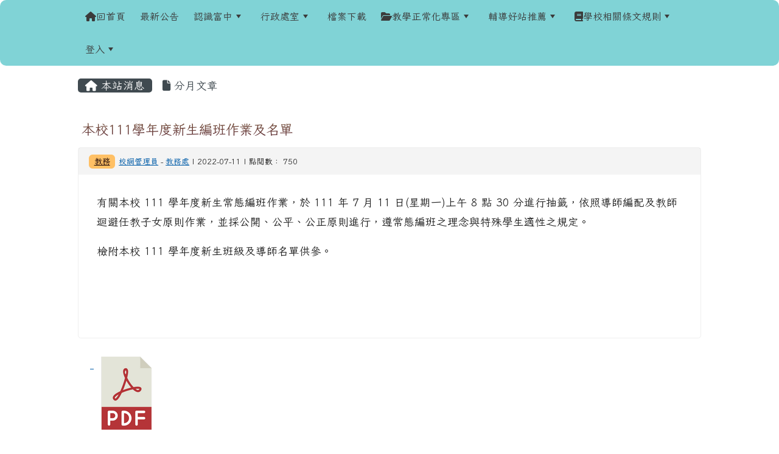

--- FILE ---
content_type: text/css
request_url: https://www.fljh.hlc.edu.tw/xoops.css
body_size: 17564
content:
/*

/*=== FORMAT BASIC ELEMENTS, can be overwritten in theme styles ===*/
table {
    width: 100%;
    border-collapse: collapse;
    border-spacing: 0;
}

strong,
b,
dfn {
    font-weight: bold;
}

u {
    text-decoration: underline;
}

i,
em {
    font-style: italic;
}

del {
    text-decoration: line-through;
}

sup {
    vertical-align: text-top;
}

sub {
    vertical-align: text-bottom;
}

ins {
    text-decoration: none;
}

img {
    border: 0;
}

img.center {
    text-align: center;
    display: block;
    margin: 6px auto 4px;
}

img.left {
    text-align: left;
    float: left;
    margin: 2px 6px 2px 0;
    clear: left;
}

img.right {
    float: right;
    text-align: right;
    margin: 2px 0 2px 6px;
    clear: right;
}

acronym,
abbr,
dfn {
    cursor: help;
}

pre {
    overflow: auto;
}

#xoopsHiddenText {
    visibility: hidden;
    background-color: transparent;
    color: #000;
    font-weight: normal;
    font-style: normal;
    text-decoration: none;
}

/* for pagenav, can be overwritten in theme styles */
.pagneutral {
    font-size: 0.625rem;
    width: 16px;
    height: 19px;
    text-align: center;
    background-image: url(./images/pagneutral.gif);
}

.pagact {
    font-size: 0.625rem;
    width: 16px;
    height: 19px;
    text-align: center;
    background-image: url(./images/pagact.gif);
}

.paginact {
    font-size: 0.625rem;
    width: 16px;
    height: 19px;
    text-align: center;
    background-image: url(./images/paginact.gif);
}

/* For required elements in XOOPS form */
/* For Xoops 2.5.11 - Used in XoopsFormRenderer for Bootstrap and Bootstrap based theme templates */
.xo-caption-required {
    background-color: inherit;
    padding-left: 2px;
    color: #ff0000;
}

/* Used in XoopsFormRendererLegacy */
.xoops-form-element-caption .caption-marker {
    display: none;
}

.xoops-form-element-caption-required .caption-marker {
    background-color: inherit;
    padding-left: 2px;
    color: #ff0000;
}

.xoops-form-element-help {
    font-size: .9em;
    padding-top: 5px;
    font-weight: normal;
}

/* forms basic style */
fieldset {
    border: 0;
}

input,
textarea,
select {
    background-color: #fff;
    color: #000;
}

/* input[type=submit], input[type=reset], input[type=button], .xo-formbuttons, .formButton, button { */
.xo-formbuttons,
.formButton,
button {
    background-color: #D3D2D6;
    color: #405A80;
    padding: 3px;
}

/* fix for swf banner */
#xo-fixbanner a {
    display: block;
    position: absolute;
    z-index: 102;
    width: 468px;
    height: 60px;
}

/* jGrowl redirection */
div.jGrowl {
    margin-top: 1em;
    padding: 0;
    z-index: 9999;
}

/* JGrowl Box position in the page */
body>div.jGrowl {
    position: fixed;
}

body>div.jGrowl.top-right {
    right: 25%;
    left: 25%;
    top: 2px;
}

body>div.jGrowl.bottom-left {
    left: 0;
    bottom: 0;
}

body>div.jGrowl.bottom-right {
    right: 0;
    bottom: 0;
}

body>div.jGrowl.center {
    top: 0;
    width: 50%;
    left: 25%;
}

body>div.jGrowl.top-left {
    left: 0;
    top: 0;
}

/* jGrowl Box style */
div.center div.jGrowl-notification,
div.center div.jGrowl-closer {
    margin-left: auto;
    margin-right: auto;
}

div.jGrowl div.jGrowl-notification,
div.jGrowl div.jGrowl-closer {
    background-color: #EBFBFE;
    color: #000080;
    width: 100%;
    padding: .5em;
    margin-top: .5em;
    margin-bottom: .5em;
    font-family: Tahoma, Geneva, sans-serif;
    font-size: 1.2em;
    text-align: center;
    border: 1px solid #6699FF;
    display: none;
    border-radius: 5px;
    -moz-border-radius: 5px;
    -webkit-border-radius: 5px;
}

div.jGrowl div.jGrowl-notification {
    min-height: 40px;
}

div.jGrowl div.jGrowl-notification div.jGrowl-header {
    font-weight: bold;
    font-size: 0.625rem;
}

/* jGrowl Close button */
div.jGrowl div.jGrowl-notification button.jGrowl-close {
    float: right;
    font-weight: bold;
    font-size: 0.75rem;
    cursor: pointer;
}

div.jGrowl div.jGrowl-closer {
    height: 15px;
    padding-top: 4px;
    padding-bottom: 4px;
    cursor: pointer;
    font-size: 0.6875rem;
    font-weight: bold;
    text-align: center;
}

/*=== GENERIC CLASS, for use in themes, modules and contents ===*/
/* Position */
.floatleft {
    float: left;
    margin: 0;
    padding-left: 4px;
    border: 0;
}

.floatright {
    float: right;
    margin: 0;
    padding: 2px;
    border: 0;
}

.floatcenter0 {
    margin: 0 auto;
}

.floatcenter1 {
    margin: 1em auto;
}

.clear {
    clear: both;
    height: 0;
    font-size: 0;
    line-height: 0;
}

.clearleft {
    clear: left;
    height: 0;
    font-size: 0;
    line-height: 0;
}

.clearright {
    clear: right;
    height: 0;
    font-size: 0;
    line-height: 0;
}

.block {
    display: block;
}

.inline {
    display: inline;
}

.blockinline {
    display: inline-block;
}

/* Texte */
.left,
.txtleft {
    text-align: left;
}

.right,
.txtright {
    text-align: right;
}

.center,
.txtcenter {
    text-align: center;
}

.justify,
.txtjustify {
    text-align: justify;
}

/* Table alignement */
.middle,
.alignmiddle {
    vertical-align: middle;
}

.top,
.aligntop {
    vertical-align: top;
}

.bottom,
.alignbottom {
    vertical-align: bottom;
}

.positop {
    margin-top: 0;
    padding-top: 0;
}

.posibottom {
    margin-bottom: 0;
    padding-bottom: 0;
}

/* Others table div class */
.table {
    display: table;
}

.tcaption1 {
    display: block;
    width: 100%;
    /* for 1 columns */
}

.tcaption2 {
    display: block;
    width: 200%;
    /* for 2 columns */
}

.tcaption3 {
    display: block;
    width: 300%;
    /* for 3 columns */
}

.tcaption4 {
    display: block;
    width: 400%;
    /* for 4 columns */
}

.tcaption5 {
    display: block;
    width: 500%;
    /* for 5 columns */
}

.tcaption6 {
    display: block;
    width: 600%;
    /* for 6 columns */
}

.tbody {
    display: table-row-group;
}

.trow {
    display: table-row;
}

.tcell {
    display: table-cell;
}

.tfootend {
    width: auto;
}

.collapse {
    border-collapse: collapse;
}

.separate {
    border-collapse: separate;
}

.bspacing1 {
    border-spacing: 1px;
}

.bspacing2 {
    border-spacing: 2px;
}

.bspacing3 {
    border-spacing: 3px;
}

.bspacing4 {
    border-spacing: 4px;
}

.bspacing5 {
    border-spacing: 5px;
}

.bspacing10 {
    border-spacing: 10px;
}

/* Width */
.widthauto {
    width: auto;
}

.width100 {
    width: 100%;
}

.width90 {
    width: 90%;
}

.width80 {
    width: 80%;
}

.width75 {
    width: 75%;
}

.width70 {
    width: 70%;
}

.width66 {
    width: 66.6%;
}

.width60 {
    width: 60%;
}

.width50 {
    width: 49%;
}

.width45 {
    width: 45%;
}

.width40 {
    width: 40%;
}

.width33 {
    width: 33.3%;
}

.width30 {
    width: 30%;
}

.width25 {
    width: 25%;
}

.width20 {
    width: 20%;
}

.width15 {
    width: 15%;
}

.width10 {
    width: 10%;
}

.width5 {
    width: 5%;
}

.width3 {
    width: 3%;
}

.width2 {
    width: 2%;
}

.width1 {
    width: 1%;
}

/* Padding */
.pad2 {
    padding: 2px;
}

.pad3 {
    padding: 3px;
}

.pad5 {
    padding: 5px;
}

.pad7 {
    padding: 7px;
}

.pad10 {
    padding: 10px;
}

/* Margin */
.marg2 {
    margin: 2px;
}

.marg3 {
    margin: 3px;
}

.marg5 {
    margin: 5px;
}

.marg7 {
    margin: 8px;
}

.marg10 {
    margin: 10px;
}

/* Font */
.verysmall,
.xx-small {
    font-size: .7em;
}

.smallsmall,
.x-small {
    font-size: .8em;
}

.small {
    font-size: .92em;
}

.normal {
    font-size: 1em;
}

.big {
    font-size: 1.17em;
}

.maxi {
    font-size: 1.5em;
}

.bold {
    font-weight: bold;
}

.bolder {
    font-weight: bolder;
}

.lighter {
    font-weight: lighter;
}

.normal {
    font-weight: normal;
    font-style: normal;
}

.italic {
    font-style: italic;
}

.oblique {
    font-style: oblique;
}

.underline {
    text-decoration: underline;
}

.expanded {
    letter-spacing: .5em;
}

.condensed {
    letter-spacing: -.1em;
}

.uppercase {
    text-transform: uppercase;
}

.lowercase {
    text-transform: lowercase;
}

.capitalize {
    text-transform: capitalize;
}

/*======== line-height ======== */
.line100 {
    line-height: 1em;
}

.line120 {
    line-height: 1.2em;
}

.line140 {
    line-height: 1.4em;
}

.line160 {
    line-height: 1.6em;
}

.line170 {
    line-height: 1.7em;
}

.line180 {
    line-height: 1.8em;
}

.line200 {
    line-height: 2em;
}

.line220 {
    line-height: 2.2em;
}

.line240 {
    line-height: 2.4em;
}

/* Colors */
.red {
    background-color: transparent;
    color: #ff0000;
}

.blue {
    background-color: transparent;
    color: #0000ff;
}

.black {
    background-color: transparent;
    color: #000;
}

.white {
    background-color: transparent;
    color: #fff;
}

.yellow {
    background-color: transparent;
    color: #ffff00;
}

.orange {
    background-color: transparent;
    color: #ffa500;
}

.green {
    background-color: transparent;
    color: #008000;
}

.silver {
    background-color: transparent;
    color: #c0c0c0;
}

/* Hidden */
.hide {
    display: none;
}

.hidden {
    visibility: hidden;
    position: absolute;
    top: 0;
    left: 0;
}

/* Space */
.spacer {
    padding: 0 0 3px 0;
}

.separator {
    clear: both;
    float: left;
    height: 1px;
    width: 100%;
}

/* Cursor class */
.cursordefault {
    cursor: default;
}

.cursormove {
    cursor: move;
}

.cursorpointer {
    cursor: pointer;
}

.cursorhelp {
    cursor: help;
}

/*========  others opacity class ======== */
.opac5 {
    opacity: .5 !important;
    filter: alpha(opacity=50) !important;
}

.opac5:hover {
    opacity: 1 !important;
    filter: alpha(opacity=100) !important;
}

.opac7 {
    opacity: .7 !important;
    filter: alpha(opacity=70) !important;
}

.opac7:hover {
    opacity: 1 !important;
    filter: alpha(opacity=100) !important;
}

.opac1 {
    opacity: 1 !important;
    filter: alpha(opacity=100) !important;
}

.opac1:hover {
    opacity: .5 !important;
    filter: alpha(opacity=50) !important;
}

/*========  others radius class ======== */
.bradius3 {
    border-radius: 3px;
    -moz-border-radius: 3px;
    -webkit-border-radius: 3px;
}

.bradius5 {
    border-radius: 5px;
    -moz-border-radius: 5px;
    -webkit-border-radius: 5px;
}

.bradius10 {
    border-radius: 10px;
    -moz-border-radius: 10px;
    -webkit-border-radius: 10px;
}

.bradius15 {
    border-radius: 15px;
    -moz-border-radius: 15px;
    -webkit-border-radius: 15px;
}

/*========  border class ======== */
.bnone {
    border: 0;
}

.border {
    border: 1px solid #000;
}

.dotted {
    border: 1px dotted #000;
}

.dashed {
    border: 1px dashed #000;
}

.solidblack {
    border: 1px solid #000;
}

.solidwhite {
    border: 1px solid #fff;
}

.solidred {
    border: 1px solid #ff0000;
}

.solidyellow {
    border: 1px solid #ffff00;
}

.solidblue {
    border: 1px solid #0000ff;
}

.solidorange {
    border: 1px solid #ffa500;
}

.solidgreen {
    border: 1px solid #008000;
}

.solidbrown {
    border: 1px solid #a52a2a;
}

.solidsilver {
    border: 1px solid #c0c0c0;
}

.dottedblack {
    border: 1px dotted #000;
}

.dottedwhite {
    border: 1px dotted #fff;
}

.dottedred {
    border: 1px dotted #ff0000;
}

.dottedyellow {
    border: 1px dotted #ffff00;
}

.dottedblue {
    border: 1px dotted #0000ff;
}

.dottedorange {
    border: 1px dotted #ffa500;
}

.dottedgreen {
    border: 1px dotted #008000;
}

.dottedbrown {
    border: 1px dotted #a52a2a;
}

.dottedsilver {
    border: 1px dotted #c0c0c0;
}

.dashedblack {
    border: 1px dashed #000;
}

.dashedwhite {
    border: 1px dashed #fff;
}

.dashedred {
    border: 1px dashed #ff0000;
}

.dashedyellow {
    border: 1px dashed #ffff00;
}

.dashedblue {
    border: 1px dashed #0000ff;
}

.dashedorange {
    border: 1px dashed #ffa500;
}

.dashedgreen {
    border: 1px dashed #008000;
}

.dashedbrown {
    border: 1px dashed #a52a2a;
}

.dashedsilver {
    border: 1px dashed #c0c0c0;
}

.doubleblack {
    border: 4px double #000;
}

.doublewhite {
    border: 4px double #fff;
}

.doublered {
    border: 4px double #ff0000;
}

.doubleyellow {
    border: 4px double #ffff00;
}

.doubleblue {
    border: 4px double #0000ff;
}

.doubleorange {
    border: 4px double #ffa500;
}

.doublegreen {
    border: 4px double #008000;
}

.doublebrown {
    border: 4px double #a52a2a;
}

.doublesilver {
    border: 4px double #c0c0c0;
}

.grooveblack {
    border: 3px groove #000;
}

.groovewhite {
    border: 3px groove #fff;
}

.groovered {
    border: 3px groove #ff0000;
}

.grooveyellow {
    border: 3px groove #ffff00;
}

.grooveblue {
    border: 3px groove #0000ff;
}

.grooveorange {
    border: 3px groove #ffa500;
}

.groovegreen {
    border: 3px groove #008000;
}

.groovebrown {
    border: 3px groove #a52a2a;
}

.groovesilver {
    border: 3px groove #c0c0c0;
}

.ridgeblack {
    border: 3px ridge #000;
}

.ridgewhite {
    border: 3px ridge #fff;
}

.ridgered {
    border: 3px ridge #ff0000;
}

.ridgeyellow {
    border: 3px ridge #ffff00;
}

.ridgeblue {
    border: 3px ridge #0000ff;
}

.ridgeorange {
    border: 3px ridge #ffa500;
}

.ridgegreen {
    border: 3px ridge #008000;
}

.ridgebrown {
    border: 3px ridge #a52a2a;
}

.ridgesilver {
    border: 3px ridge #c0c0c0;
}

.insetblack1 {
    border: 1px inset #000;
}

.insetblack {
    border: 3px inset #000;
}

.insetwhite1 {
    border: 1px inset #fff;
}

.insetwhite {
    border: 3px inset #fff;
}

.insetred {
    border: 3px inset #ff0000;
}

.insetyellow {
    border: 3px inset #ffff00;
}

.insetblue {
    border: 3px inset #0000ff;
}

.insetorange {
    border: 3px inset #ffa500;
}

.insetgreen {
    border: 3px inset #008000;
}

.insetbrown {
    border: 3px inset #a52a2a;
}

.insetsilver1 {
    border: 1px inset #c0c0c0;
}

.insetsilver {
    border: 3px inset #c0c0c0;
}

.outsetblack1 {
    border: 1px outset #000;
}

.outsetblack {
    border: 3px outset #000;
}

.outsetwhite1 {
    border: 1px outset #fff;
}

.outsetwhite {
    border: 3px outset #fff;
}

.outsetred {
    border: 3px outset #ff0000;
}

.outsetyellow {
    border: 3px outset #ffff00;
}

.outsetblue {
    border: 3px outset #0000ff;
}

.outsetorange {
    border: 3px outset #ffa500;
}

.outsetgreen {
    border: 3px outset #008000;
}

.outsetbrown {
    border: 3px outset #a52a2a;
}

.outsetsilver1 {
    border: 1px outset #c0c0c0;
}

.outsetsilver {
    border: 3px outset #c0c0c0;
}

/*========  font family class ======== */
.arial {
    font-family: Arial, Helvetica, sans-serif;
}

.courierNew {
    font-family: 'Courier New', Courier, monospace;
}

.georgia {
    font-family: Georgia, 'Times New Roman', Times, serif;
}

.lucidaConsole {
    font-family: 'Lucida Console', Monaco, monospace;
}

.lucidaSansUnicode {
    font-family: 'Lucida Sans Unicode', 'Lucida Grande', sans-serif;
}

.tahoma {
    font-family: Tahoma, Geneva, sans-serif;
}

.times {
    font-family: 'Times New Roman', Times, serif;
}

.trebuchet {
    font-family: 'Trebuchet MS', Helvetica, sans-serif;
}

.verdana {
    font-family: Verdana, Geneva, sans-serif;
}

.msSans {
    font-family: 'MS Sans Serif', Geneva, sans-serif;
}

.msSerif {
    font-family: 'MS Serif', 'New York', serif;
}

.helvetica {
    font-family: 'Helvetica Neue', Helvetica, Arial, sans-serif;
}

.impact {
    font-family: Impact, Charcoal, sans-serif;
}

.century {
    font-family: 'Century Gothic', 'Lucida Grande', 'Lucida Sans Unicode', sans-serif;
}

/*========  shadows class ======== */
.shadow {
    text-shadow: 2px 2px 3px #aaa;
}

.shadowlight {
    text-shadow: 1px 1px 2px #aaa;
}

.boxshadow {
    box-shadow: 1px 2px 3px rgba(0, 0, 0, 0.5);
    -moz-box-shadow: 1px 2px 3px rgba(0, 0, 0, 0.5);
    -webkit-box-shadow: 1px 2px 3px rgba(0, 0, 0, 0.5);
}

.boxshadow1 {
    box-shadow: 0 0 20px #787878;
    -webkit-box-shadow: 0 0 20px #787878;
    -moz-box-shadow: 0 0 20px #787878;
    filter: progid:DXImageTransform.Microsoft.Shadow(color='#bbbbbb', Direction=135, Strength=5);
    zoom: 1;
}

.boxrelief {
    box-shadow: 0 20px 10px -10px rgba(255, 255, 255, 0.3) inset;
    -moz-box-shadow: 0 20px 10px -10px rgba(255, 255, 255, 0.3) inset;
    -webkit-box-shadow: 0 20px 10px -10px rgba(255, 255, 255, 0.3) inset;
}

.boxinset {
    box-shadow: 0 3px 8px rgba(0, 0, 0, .24) inset;
    -moz-box-shadow: 0 3px 8px rgba(0, 0, 0, .4) inset;
    -webkit-box-shadow: 0 3px 8px rgba(0, 0, 0, .4) inset;
}

/*========  multiple columns content ======== */
.twocolumn {
    column-count: 2;
    column-gap: 1.5em;
    -moz-column-count: 2;
    -moz-column-gap: 1.5em;
    -webkit-column-count: 2;
    -webkit-column-gap: 1.5em;
}

.threecolumn {
    column-count: 3;
    column-gap: 1.2em;
    -moz-column-count: 3;
    -moz-column-gap: 1.2em;
    -webkit-column-count: 3;
    -webkit-column-gap: 1.2em;
}

.forcolumn {
    column-count: 4;
    column-gap: 1.2em;
    -moz-column-count: 4;
    -moz-column-gap: 1.2em;
    -webkit-column-count: 4;
    -webkit-column-gap: 1.2em;
}

.column10 {
    column-width: 10em;
    column-gap: 1.2em;
    -moz-column-width: 10em;
    -moz-column-gap: 1.2em;
    -webkit-column-width: 10em;
    -webkit-column-gap: 1.2em;
}

.column15 {
    column-width: 15em;
    column-gap: 1.2em;
    -moz-column-width: 15em;
    -moz-column-gap: 1.2em;
    -webkit-column-width: 15em;
    -webkit-column-gap: 1.2em;
}

.column20 {
    column-width: 20em;
    column-gap: 1.2em;
    -moz-column-width: 20em;
    -moz-column-gap: 1.2em;
    -webkit-column-width: 20em;
    -webkit-column-gap: 1.2em;
}

.column25 {
    column-width: 25em;
    column-gap: 1.2em;
    -moz-column-width: 25em;
    -moz-column-gap: 1.2em;
    -webkit-column-width: 25em;
    -webkit-column-gap: 1.2em;
}